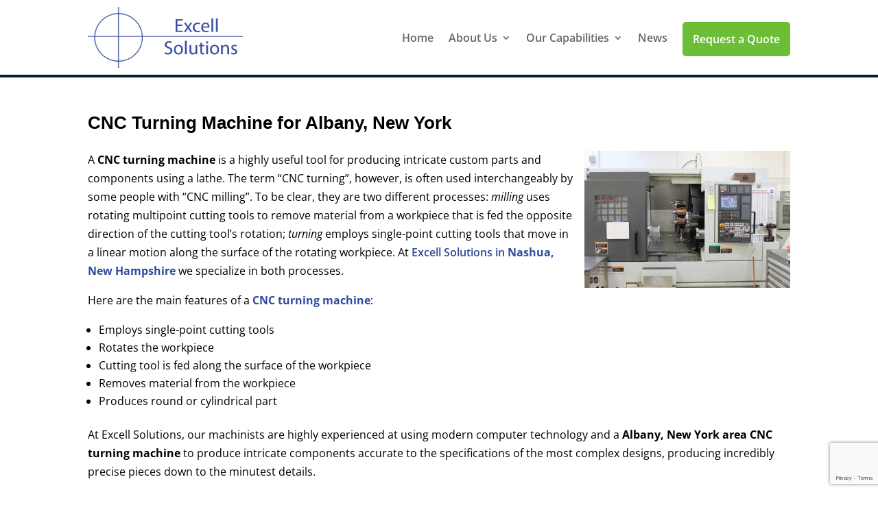

--- FILE ---
content_type: text/html; charset=utf-8
request_url: https://www.google.com/recaptcha/api2/anchor?ar=1&k=6LcoKSYqAAAAABsGbUyg7exOKX8DmzZQYEKyG6L6&co=aHR0cHM6Ly93d3cuZXhjZWxsc29sLmNvbTo0NDM.&hl=en&v=PoyoqOPhxBO7pBk68S4YbpHZ&size=invisible&anchor-ms=20000&execute-ms=30000&cb=t0bz0wggfny8
body_size: 48506
content:
<!DOCTYPE HTML><html dir="ltr" lang="en"><head><meta http-equiv="Content-Type" content="text/html; charset=UTF-8">
<meta http-equiv="X-UA-Compatible" content="IE=edge">
<title>reCAPTCHA</title>
<style type="text/css">
/* cyrillic-ext */
@font-face {
  font-family: 'Roboto';
  font-style: normal;
  font-weight: 400;
  font-stretch: 100%;
  src: url(//fonts.gstatic.com/s/roboto/v48/KFO7CnqEu92Fr1ME7kSn66aGLdTylUAMa3GUBHMdazTgWw.woff2) format('woff2');
  unicode-range: U+0460-052F, U+1C80-1C8A, U+20B4, U+2DE0-2DFF, U+A640-A69F, U+FE2E-FE2F;
}
/* cyrillic */
@font-face {
  font-family: 'Roboto';
  font-style: normal;
  font-weight: 400;
  font-stretch: 100%;
  src: url(//fonts.gstatic.com/s/roboto/v48/KFO7CnqEu92Fr1ME7kSn66aGLdTylUAMa3iUBHMdazTgWw.woff2) format('woff2');
  unicode-range: U+0301, U+0400-045F, U+0490-0491, U+04B0-04B1, U+2116;
}
/* greek-ext */
@font-face {
  font-family: 'Roboto';
  font-style: normal;
  font-weight: 400;
  font-stretch: 100%;
  src: url(//fonts.gstatic.com/s/roboto/v48/KFO7CnqEu92Fr1ME7kSn66aGLdTylUAMa3CUBHMdazTgWw.woff2) format('woff2');
  unicode-range: U+1F00-1FFF;
}
/* greek */
@font-face {
  font-family: 'Roboto';
  font-style: normal;
  font-weight: 400;
  font-stretch: 100%;
  src: url(//fonts.gstatic.com/s/roboto/v48/KFO7CnqEu92Fr1ME7kSn66aGLdTylUAMa3-UBHMdazTgWw.woff2) format('woff2');
  unicode-range: U+0370-0377, U+037A-037F, U+0384-038A, U+038C, U+038E-03A1, U+03A3-03FF;
}
/* math */
@font-face {
  font-family: 'Roboto';
  font-style: normal;
  font-weight: 400;
  font-stretch: 100%;
  src: url(//fonts.gstatic.com/s/roboto/v48/KFO7CnqEu92Fr1ME7kSn66aGLdTylUAMawCUBHMdazTgWw.woff2) format('woff2');
  unicode-range: U+0302-0303, U+0305, U+0307-0308, U+0310, U+0312, U+0315, U+031A, U+0326-0327, U+032C, U+032F-0330, U+0332-0333, U+0338, U+033A, U+0346, U+034D, U+0391-03A1, U+03A3-03A9, U+03B1-03C9, U+03D1, U+03D5-03D6, U+03F0-03F1, U+03F4-03F5, U+2016-2017, U+2034-2038, U+203C, U+2040, U+2043, U+2047, U+2050, U+2057, U+205F, U+2070-2071, U+2074-208E, U+2090-209C, U+20D0-20DC, U+20E1, U+20E5-20EF, U+2100-2112, U+2114-2115, U+2117-2121, U+2123-214F, U+2190, U+2192, U+2194-21AE, U+21B0-21E5, U+21F1-21F2, U+21F4-2211, U+2213-2214, U+2216-22FF, U+2308-230B, U+2310, U+2319, U+231C-2321, U+2336-237A, U+237C, U+2395, U+239B-23B7, U+23D0, U+23DC-23E1, U+2474-2475, U+25AF, U+25B3, U+25B7, U+25BD, U+25C1, U+25CA, U+25CC, U+25FB, U+266D-266F, U+27C0-27FF, U+2900-2AFF, U+2B0E-2B11, U+2B30-2B4C, U+2BFE, U+3030, U+FF5B, U+FF5D, U+1D400-1D7FF, U+1EE00-1EEFF;
}
/* symbols */
@font-face {
  font-family: 'Roboto';
  font-style: normal;
  font-weight: 400;
  font-stretch: 100%;
  src: url(//fonts.gstatic.com/s/roboto/v48/KFO7CnqEu92Fr1ME7kSn66aGLdTylUAMaxKUBHMdazTgWw.woff2) format('woff2');
  unicode-range: U+0001-000C, U+000E-001F, U+007F-009F, U+20DD-20E0, U+20E2-20E4, U+2150-218F, U+2190, U+2192, U+2194-2199, U+21AF, U+21E6-21F0, U+21F3, U+2218-2219, U+2299, U+22C4-22C6, U+2300-243F, U+2440-244A, U+2460-24FF, U+25A0-27BF, U+2800-28FF, U+2921-2922, U+2981, U+29BF, U+29EB, U+2B00-2BFF, U+4DC0-4DFF, U+FFF9-FFFB, U+10140-1018E, U+10190-1019C, U+101A0, U+101D0-101FD, U+102E0-102FB, U+10E60-10E7E, U+1D2C0-1D2D3, U+1D2E0-1D37F, U+1F000-1F0FF, U+1F100-1F1AD, U+1F1E6-1F1FF, U+1F30D-1F30F, U+1F315, U+1F31C, U+1F31E, U+1F320-1F32C, U+1F336, U+1F378, U+1F37D, U+1F382, U+1F393-1F39F, U+1F3A7-1F3A8, U+1F3AC-1F3AF, U+1F3C2, U+1F3C4-1F3C6, U+1F3CA-1F3CE, U+1F3D4-1F3E0, U+1F3ED, U+1F3F1-1F3F3, U+1F3F5-1F3F7, U+1F408, U+1F415, U+1F41F, U+1F426, U+1F43F, U+1F441-1F442, U+1F444, U+1F446-1F449, U+1F44C-1F44E, U+1F453, U+1F46A, U+1F47D, U+1F4A3, U+1F4B0, U+1F4B3, U+1F4B9, U+1F4BB, U+1F4BF, U+1F4C8-1F4CB, U+1F4D6, U+1F4DA, U+1F4DF, U+1F4E3-1F4E6, U+1F4EA-1F4ED, U+1F4F7, U+1F4F9-1F4FB, U+1F4FD-1F4FE, U+1F503, U+1F507-1F50B, U+1F50D, U+1F512-1F513, U+1F53E-1F54A, U+1F54F-1F5FA, U+1F610, U+1F650-1F67F, U+1F687, U+1F68D, U+1F691, U+1F694, U+1F698, U+1F6AD, U+1F6B2, U+1F6B9-1F6BA, U+1F6BC, U+1F6C6-1F6CF, U+1F6D3-1F6D7, U+1F6E0-1F6EA, U+1F6F0-1F6F3, U+1F6F7-1F6FC, U+1F700-1F7FF, U+1F800-1F80B, U+1F810-1F847, U+1F850-1F859, U+1F860-1F887, U+1F890-1F8AD, U+1F8B0-1F8BB, U+1F8C0-1F8C1, U+1F900-1F90B, U+1F93B, U+1F946, U+1F984, U+1F996, U+1F9E9, U+1FA00-1FA6F, U+1FA70-1FA7C, U+1FA80-1FA89, U+1FA8F-1FAC6, U+1FACE-1FADC, U+1FADF-1FAE9, U+1FAF0-1FAF8, U+1FB00-1FBFF;
}
/* vietnamese */
@font-face {
  font-family: 'Roboto';
  font-style: normal;
  font-weight: 400;
  font-stretch: 100%;
  src: url(//fonts.gstatic.com/s/roboto/v48/KFO7CnqEu92Fr1ME7kSn66aGLdTylUAMa3OUBHMdazTgWw.woff2) format('woff2');
  unicode-range: U+0102-0103, U+0110-0111, U+0128-0129, U+0168-0169, U+01A0-01A1, U+01AF-01B0, U+0300-0301, U+0303-0304, U+0308-0309, U+0323, U+0329, U+1EA0-1EF9, U+20AB;
}
/* latin-ext */
@font-face {
  font-family: 'Roboto';
  font-style: normal;
  font-weight: 400;
  font-stretch: 100%;
  src: url(//fonts.gstatic.com/s/roboto/v48/KFO7CnqEu92Fr1ME7kSn66aGLdTylUAMa3KUBHMdazTgWw.woff2) format('woff2');
  unicode-range: U+0100-02BA, U+02BD-02C5, U+02C7-02CC, U+02CE-02D7, U+02DD-02FF, U+0304, U+0308, U+0329, U+1D00-1DBF, U+1E00-1E9F, U+1EF2-1EFF, U+2020, U+20A0-20AB, U+20AD-20C0, U+2113, U+2C60-2C7F, U+A720-A7FF;
}
/* latin */
@font-face {
  font-family: 'Roboto';
  font-style: normal;
  font-weight: 400;
  font-stretch: 100%;
  src: url(//fonts.gstatic.com/s/roboto/v48/KFO7CnqEu92Fr1ME7kSn66aGLdTylUAMa3yUBHMdazQ.woff2) format('woff2');
  unicode-range: U+0000-00FF, U+0131, U+0152-0153, U+02BB-02BC, U+02C6, U+02DA, U+02DC, U+0304, U+0308, U+0329, U+2000-206F, U+20AC, U+2122, U+2191, U+2193, U+2212, U+2215, U+FEFF, U+FFFD;
}
/* cyrillic-ext */
@font-face {
  font-family: 'Roboto';
  font-style: normal;
  font-weight: 500;
  font-stretch: 100%;
  src: url(//fonts.gstatic.com/s/roboto/v48/KFO7CnqEu92Fr1ME7kSn66aGLdTylUAMa3GUBHMdazTgWw.woff2) format('woff2');
  unicode-range: U+0460-052F, U+1C80-1C8A, U+20B4, U+2DE0-2DFF, U+A640-A69F, U+FE2E-FE2F;
}
/* cyrillic */
@font-face {
  font-family: 'Roboto';
  font-style: normal;
  font-weight: 500;
  font-stretch: 100%;
  src: url(//fonts.gstatic.com/s/roboto/v48/KFO7CnqEu92Fr1ME7kSn66aGLdTylUAMa3iUBHMdazTgWw.woff2) format('woff2');
  unicode-range: U+0301, U+0400-045F, U+0490-0491, U+04B0-04B1, U+2116;
}
/* greek-ext */
@font-face {
  font-family: 'Roboto';
  font-style: normal;
  font-weight: 500;
  font-stretch: 100%;
  src: url(//fonts.gstatic.com/s/roboto/v48/KFO7CnqEu92Fr1ME7kSn66aGLdTylUAMa3CUBHMdazTgWw.woff2) format('woff2');
  unicode-range: U+1F00-1FFF;
}
/* greek */
@font-face {
  font-family: 'Roboto';
  font-style: normal;
  font-weight: 500;
  font-stretch: 100%;
  src: url(//fonts.gstatic.com/s/roboto/v48/KFO7CnqEu92Fr1ME7kSn66aGLdTylUAMa3-UBHMdazTgWw.woff2) format('woff2');
  unicode-range: U+0370-0377, U+037A-037F, U+0384-038A, U+038C, U+038E-03A1, U+03A3-03FF;
}
/* math */
@font-face {
  font-family: 'Roboto';
  font-style: normal;
  font-weight: 500;
  font-stretch: 100%;
  src: url(//fonts.gstatic.com/s/roboto/v48/KFO7CnqEu92Fr1ME7kSn66aGLdTylUAMawCUBHMdazTgWw.woff2) format('woff2');
  unicode-range: U+0302-0303, U+0305, U+0307-0308, U+0310, U+0312, U+0315, U+031A, U+0326-0327, U+032C, U+032F-0330, U+0332-0333, U+0338, U+033A, U+0346, U+034D, U+0391-03A1, U+03A3-03A9, U+03B1-03C9, U+03D1, U+03D5-03D6, U+03F0-03F1, U+03F4-03F5, U+2016-2017, U+2034-2038, U+203C, U+2040, U+2043, U+2047, U+2050, U+2057, U+205F, U+2070-2071, U+2074-208E, U+2090-209C, U+20D0-20DC, U+20E1, U+20E5-20EF, U+2100-2112, U+2114-2115, U+2117-2121, U+2123-214F, U+2190, U+2192, U+2194-21AE, U+21B0-21E5, U+21F1-21F2, U+21F4-2211, U+2213-2214, U+2216-22FF, U+2308-230B, U+2310, U+2319, U+231C-2321, U+2336-237A, U+237C, U+2395, U+239B-23B7, U+23D0, U+23DC-23E1, U+2474-2475, U+25AF, U+25B3, U+25B7, U+25BD, U+25C1, U+25CA, U+25CC, U+25FB, U+266D-266F, U+27C0-27FF, U+2900-2AFF, U+2B0E-2B11, U+2B30-2B4C, U+2BFE, U+3030, U+FF5B, U+FF5D, U+1D400-1D7FF, U+1EE00-1EEFF;
}
/* symbols */
@font-face {
  font-family: 'Roboto';
  font-style: normal;
  font-weight: 500;
  font-stretch: 100%;
  src: url(//fonts.gstatic.com/s/roboto/v48/KFO7CnqEu92Fr1ME7kSn66aGLdTylUAMaxKUBHMdazTgWw.woff2) format('woff2');
  unicode-range: U+0001-000C, U+000E-001F, U+007F-009F, U+20DD-20E0, U+20E2-20E4, U+2150-218F, U+2190, U+2192, U+2194-2199, U+21AF, U+21E6-21F0, U+21F3, U+2218-2219, U+2299, U+22C4-22C6, U+2300-243F, U+2440-244A, U+2460-24FF, U+25A0-27BF, U+2800-28FF, U+2921-2922, U+2981, U+29BF, U+29EB, U+2B00-2BFF, U+4DC0-4DFF, U+FFF9-FFFB, U+10140-1018E, U+10190-1019C, U+101A0, U+101D0-101FD, U+102E0-102FB, U+10E60-10E7E, U+1D2C0-1D2D3, U+1D2E0-1D37F, U+1F000-1F0FF, U+1F100-1F1AD, U+1F1E6-1F1FF, U+1F30D-1F30F, U+1F315, U+1F31C, U+1F31E, U+1F320-1F32C, U+1F336, U+1F378, U+1F37D, U+1F382, U+1F393-1F39F, U+1F3A7-1F3A8, U+1F3AC-1F3AF, U+1F3C2, U+1F3C4-1F3C6, U+1F3CA-1F3CE, U+1F3D4-1F3E0, U+1F3ED, U+1F3F1-1F3F3, U+1F3F5-1F3F7, U+1F408, U+1F415, U+1F41F, U+1F426, U+1F43F, U+1F441-1F442, U+1F444, U+1F446-1F449, U+1F44C-1F44E, U+1F453, U+1F46A, U+1F47D, U+1F4A3, U+1F4B0, U+1F4B3, U+1F4B9, U+1F4BB, U+1F4BF, U+1F4C8-1F4CB, U+1F4D6, U+1F4DA, U+1F4DF, U+1F4E3-1F4E6, U+1F4EA-1F4ED, U+1F4F7, U+1F4F9-1F4FB, U+1F4FD-1F4FE, U+1F503, U+1F507-1F50B, U+1F50D, U+1F512-1F513, U+1F53E-1F54A, U+1F54F-1F5FA, U+1F610, U+1F650-1F67F, U+1F687, U+1F68D, U+1F691, U+1F694, U+1F698, U+1F6AD, U+1F6B2, U+1F6B9-1F6BA, U+1F6BC, U+1F6C6-1F6CF, U+1F6D3-1F6D7, U+1F6E0-1F6EA, U+1F6F0-1F6F3, U+1F6F7-1F6FC, U+1F700-1F7FF, U+1F800-1F80B, U+1F810-1F847, U+1F850-1F859, U+1F860-1F887, U+1F890-1F8AD, U+1F8B0-1F8BB, U+1F8C0-1F8C1, U+1F900-1F90B, U+1F93B, U+1F946, U+1F984, U+1F996, U+1F9E9, U+1FA00-1FA6F, U+1FA70-1FA7C, U+1FA80-1FA89, U+1FA8F-1FAC6, U+1FACE-1FADC, U+1FADF-1FAE9, U+1FAF0-1FAF8, U+1FB00-1FBFF;
}
/* vietnamese */
@font-face {
  font-family: 'Roboto';
  font-style: normal;
  font-weight: 500;
  font-stretch: 100%;
  src: url(//fonts.gstatic.com/s/roboto/v48/KFO7CnqEu92Fr1ME7kSn66aGLdTylUAMa3OUBHMdazTgWw.woff2) format('woff2');
  unicode-range: U+0102-0103, U+0110-0111, U+0128-0129, U+0168-0169, U+01A0-01A1, U+01AF-01B0, U+0300-0301, U+0303-0304, U+0308-0309, U+0323, U+0329, U+1EA0-1EF9, U+20AB;
}
/* latin-ext */
@font-face {
  font-family: 'Roboto';
  font-style: normal;
  font-weight: 500;
  font-stretch: 100%;
  src: url(//fonts.gstatic.com/s/roboto/v48/KFO7CnqEu92Fr1ME7kSn66aGLdTylUAMa3KUBHMdazTgWw.woff2) format('woff2');
  unicode-range: U+0100-02BA, U+02BD-02C5, U+02C7-02CC, U+02CE-02D7, U+02DD-02FF, U+0304, U+0308, U+0329, U+1D00-1DBF, U+1E00-1E9F, U+1EF2-1EFF, U+2020, U+20A0-20AB, U+20AD-20C0, U+2113, U+2C60-2C7F, U+A720-A7FF;
}
/* latin */
@font-face {
  font-family: 'Roboto';
  font-style: normal;
  font-weight: 500;
  font-stretch: 100%;
  src: url(//fonts.gstatic.com/s/roboto/v48/KFO7CnqEu92Fr1ME7kSn66aGLdTylUAMa3yUBHMdazQ.woff2) format('woff2');
  unicode-range: U+0000-00FF, U+0131, U+0152-0153, U+02BB-02BC, U+02C6, U+02DA, U+02DC, U+0304, U+0308, U+0329, U+2000-206F, U+20AC, U+2122, U+2191, U+2193, U+2212, U+2215, U+FEFF, U+FFFD;
}
/* cyrillic-ext */
@font-face {
  font-family: 'Roboto';
  font-style: normal;
  font-weight: 900;
  font-stretch: 100%;
  src: url(//fonts.gstatic.com/s/roboto/v48/KFO7CnqEu92Fr1ME7kSn66aGLdTylUAMa3GUBHMdazTgWw.woff2) format('woff2');
  unicode-range: U+0460-052F, U+1C80-1C8A, U+20B4, U+2DE0-2DFF, U+A640-A69F, U+FE2E-FE2F;
}
/* cyrillic */
@font-face {
  font-family: 'Roboto';
  font-style: normal;
  font-weight: 900;
  font-stretch: 100%;
  src: url(//fonts.gstatic.com/s/roboto/v48/KFO7CnqEu92Fr1ME7kSn66aGLdTylUAMa3iUBHMdazTgWw.woff2) format('woff2');
  unicode-range: U+0301, U+0400-045F, U+0490-0491, U+04B0-04B1, U+2116;
}
/* greek-ext */
@font-face {
  font-family: 'Roboto';
  font-style: normal;
  font-weight: 900;
  font-stretch: 100%;
  src: url(//fonts.gstatic.com/s/roboto/v48/KFO7CnqEu92Fr1ME7kSn66aGLdTylUAMa3CUBHMdazTgWw.woff2) format('woff2');
  unicode-range: U+1F00-1FFF;
}
/* greek */
@font-face {
  font-family: 'Roboto';
  font-style: normal;
  font-weight: 900;
  font-stretch: 100%;
  src: url(//fonts.gstatic.com/s/roboto/v48/KFO7CnqEu92Fr1ME7kSn66aGLdTylUAMa3-UBHMdazTgWw.woff2) format('woff2');
  unicode-range: U+0370-0377, U+037A-037F, U+0384-038A, U+038C, U+038E-03A1, U+03A3-03FF;
}
/* math */
@font-face {
  font-family: 'Roboto';
  font-style: normal;
  font-weight: 900;
  font-stretch: 100%;
  src: url(//fonts.gstatic.com/s/roboto/v48/KFO7CnqEu92Fr1ME7kSn66aGLdTylUAMawCUBHMdazTgWw.woff2) format('woff2');
  unicode-range: U+0302-0303, U+0305, U+0307-0308, U+0310, U+0312, U+0315, U+031A, U+0326-0327, U+032C, U+032F-0330, U+0332-0333, U+0338, U+033A, U+0346, U+034D, U+0391-03A1, U+03A3-03A9, U+03B1-03C9, U+03D1, U+03D5-03D6, U+03F0-03F1, U+03F4-03F5, U+2016-2017, U+2034-2038, U+203C, U+2040, U+2043, U+2047, U+2050, U+2057, U+205F, U+2070-2071, U+2074-208E, U+2090-209C, U+20D0-20DC, U+20E1, U+20E5-20EF, U+2100-2112, U+2114-2115, U+2117-2121, U+2123-214F, U+2190, U+2192, U+2194-21AE, U+21B0-21E5, U+21F1-21F2, U+21F4-2211, U+2213-2214, U+2216-22FF, U+2308-230B, U+2310, U+2319, U+231C-2321, U+2336-237A, U+237C, U+2395, U+239B-23B7, U+23D0, U+23DC-23E1, U+2474-2475, U+25AF, U+25B3, U+25B7, U+25BD, U+25C1, U+25CA, U+25CC, U+25FB, U+266D-266F, U+27C0-27FF, U+2900-2AFF, U+2B0E-2B11, U+2B30-2B4C, U+2BFE, U+3030, U+FF5B, U+FF5D, U+1D400-1D7FF, U+1EE00-1EEFF;
}
/* symbols */
@font-face {
  font-family: 'Roboto';
  font-style: normal;
  font-weight: 900;
  font-stretch: 100%;
  src: url(//fonts.gstatic.com/s/roboto/v48/KFO7CnqEu92Fr1ME7kSn66aGLdTylUAMaxKUBHMdazTgWw.woff2) format('woff2');
  unicode-range: U+0001-000C, U+000E-001F, U+007F-009F, U+20DD-20E0, U+20E2-20E4, U+2150-218F, U+2190, U+2192, U+2194-2199, U+21AF, U+21E6-21F0, U+21F3, U+2218-2219, U+2299, U+22C4-22C6, U+2300-243F, U+2440-244A, U+2460-24FF, U+25A0-27BF, U+2800-28FF, U+2921-2922, U+2981, U+29BF, U+29EB, U+2B00-2BFF, U+4DC0-4DFF, U+FFF9-FFFB, U+10140-1018E, U+10190-1019C, U+101A0, U+101D0-101FD, U+102E0-102FB, U+10E60-10E7E, U+1D2C0-1D2D3, U+1D2E0-1D37F, U+1F000-1F0FF, U+1F100-1F1AD, U+1F1E6-1F1FF, U+1F30D-1F30F, U+1F315, U+1F31C, U+1F31E, U+1F320-1F32C, U+1F336, U+1F378, U+1F37D, U+1F382, U+1F393-1F39F, U+1F3A7-1F3A8, U+1F3AC-1F3AF, U+1F3C2, U+1F3C4-1F3C6, U+1F3CA-1F3CE, U+1F3D4-1F3E0, U+1F3ED, U+1F3F1-1F3F3, U+1F3F5-1F3F7, U+1F408, U+1F415, U+1F41F, U+1F426, U+1F43F, U+1F441-1F442, U+1F444, U+1F446-1F449, U+1F44C-1F44E, U+1F453, U+1F46A, U+1F47D, U+1F4A3, U+1F4B0, U+1F4B3, U+1F4B9, U+1F4BB, U+1F4BF, U+1F4C8-1F4CB, U+1F4D6, U+1F4DA, U+1F4DF, U+1F4E3-1F4E6, U+1F4EA-1F4ED, U+1F4F7, U+1F4F9-1F4FB, U+1F4FD-1F4FE, U+1F503, U+1F507-1F50B, U+1F50D, U+1F512-1F513, U+1F53E-1F54A, U+1F54F-1F5FA, U+1F610, U+1F650-1F67F, U+1F687, U+1F68D, U+1F691, U+1F694, U+1F698, U+1F6AD, U+1F6B2, U+1F6B9-1F6BA, U+1F6BC, U+1F6C6-1F6CF, U+1F6D3-1F6D7, U+1F6E0-1F6EA, U+1F6F0-1F6F3, U+1F6F7-1F6FC, U+1F700-1F7FF, U+1F800-1F80B, U+1F810-1F847, U+1F850-1F859, U+1F860-1F887, U+1F890-1F8AD, U+1F8B0-1F8BB, U+1F8C0-1F8C1, U+1F900-1F90B, U+1F93B, U+1F946, U+1F984, U+1F996, U+1F9E9, U+1FA00-1FA6F, U+1FA70-1FA7C, U+1FA80-1FA89, U+1FA8F-1FAC6, U+1FACE-1FADC, U+1FADF-1FAE9, U+1FAF0-1FAF8, U+1FB00-1FBFF;
}
/* vietnamese */
@font-face {
  font-family: 'Roboto';
  font-style: normal;
  font-weight: 900;
  font-stretch: 100%;
  src: url(//fonts.gstatic.com/s/roboto/v48/KFO7CnqEu92Fr1ME7kSn66aGLdTylUAMa3OUBHMdazTgWw.woff2) format('woff2');
  unicode-range: U+0102-0103, U+0110-0111, U+0128-0129, U+0168-0169, U+01A0-01A1, U+01AF-01B0, U+0300-0301, U+0303-0304, U+0308-0309, U+0323, U+0329, U+1EA0-1EF9, U+20AB;
}
/* latin-ext */
@font-face {
  font-family: 'Roboto';
  font-style: normal;
  font-weight: 900;
  font-stretch: 100%;
  src: url(//fonts.gstatic.com/s/roboto/v48/KFO7CnqEu92Fr1ME7kSn66aGLdTylUAMa3KUBHMdazTgWw.woff2) format('woff2');
  unicode-range: U+0100-02BA, U+02BD-02C5, U+02C7-02CC, U+02CE-02D7, U+02DD-02FF, U+0304, U+0308, U+0329, U+1D00-1DBF, U+1E00-1E9F, U+1EF2-1EFF, U+2020, U+20A0-20AB, U+20AD-20C0, U+2113, U+2C60-2C7F, U+A720-A7FF;
}
/* latin */
@font-face {
  font-family: 'Roboto';
  font-style: normal;
  font-weight: 900;
  font-stretch: 100%;
  src: url(//fonts.gstatic.com/s/roboto/v48/KFO7CnqEu92Fr1ME7kSn66aGLdTylUAMa3yUBHMdazQ.woff2) format('woff2');
  unicode-range: U+0000-00FF, U+0131, U+0152-0153, U+02BB-02BC, U+02C6, U+02DA, U+02DC, U+0304, U+0308, U+0329, U+2000-206F, U+20AC, U+2122, U+2191, U+2193, U+2212, U+2215, U+FEFF, U+FFFD;
}

</style>
<link rel="stylesheet" type="text/css" href="https://www.gstatic.com/recaptcha/releases/PoyoqOPhxBO7pBk68S4YbpHZ/styles__ltr.css">
<script nonce="UvLrX7vQlGYwpyuhWg7pRg" type="text/javascript">window['__recaptcha_api'] = 'https://www.google.com/recaptcha/api2/';</script>
<script type="text/javascript" src="https://www.gstatic.com/recaptcha/releases/PoyoqOPhxBO7pBk68S4YbpHZ/recaptcha__en.js" nonce="UvLrX7vQlGYwpyuhWg7pRg">
      
    </script></head>
<body><div id="rc-anchor-alert" class="rc-anchor-alert"></div>
<input type="hidden" id="recaptcha-token" value="[base64]">
<script type="text/javascript" nonce="UvLrX7vQlGYwpyuhWg7pRg">
      recaptcha.anchor.Main.init("[\x22ainput\x22,[\x22bgdata\x22,\x22\x22,\[base64]/[base64]/MjU1Ong/[base64]/[base64]/[base64]/[base64]/[base64]/[base64]/[base64]/[base64]/[base64]/[base64]/[base64]/[base64]/[base64]/[base64]/[base64]\\u003d\x22,\[base64]\\u003d\\u003d\x22,\x22woHChVjDt8Kqf0/CusO4RR/[base64]/DihrDhHfDlcODBMOQFzcdw67Djz7DoAXDuCxuw51TKMOWwrrDoA9OwptkwpInTcOPwoQhOzTDvjHDsMKowo5WF8Kpw5dNw5NMwrltw4l+wqE4w7vCg8KJBWrClWJ3w5EmwqHDr2/Dg0xyw4d+wr51w4oUwp7DrxQzdcK4YcOLw73CqcOWw7t9wqnDgcOrwpPDsEoDwqUiw63DrT7CtHvDnEbCpkPCp8Oyw7nDoMOpW3J4wos7wq/DpWbCksKowrTDuAVUHl/DvMOod0kdCsKxXxoewqXDpSHCn8KLBGvCr8OvO8OJw5zCpMObw5fDncKywrXClER5wo8/L8KZw5wFwrlfwrjCognDtsO0bi7CpMOla37DjMOKbXJEDsOIR8Kmwo/CvMOlw5PDm14cCWrDscKswrdOwovDlmTCk8Kuw6PDnsOzwrM4w57DsMKKSRLDlxhQMC/DuiJ+w4RBNnfDhyvCrcKTXyHDtMKKwrAHISxZG8OYGsK9w43DmcKcwq3CpkU8SFLCgMO2JcKfwoZRT2LCjcKhwqXDoxEMcAjDrMOhYsKdwp7CmxVewrt7woDCoMOheMOIw5/CiW/ClyEPw43DhgxDwrXDi8KvwrXChsKkWsOVwpPCrlTCo0XCgXF0w77DumrCvcKrJmYMSsOuw4DDlhpjJRHDk8OwDMKUwoHDiTTDsMOYD8OED2lbVcOXXMOUfCcOQMOMIsK1wqXCmMKMwrXDmRRIw5xJw7/DgsOvJsKPW8K7E8OeF8OfacKrw73DmHPCkmPDk1p+KcKww5LCg8O2wp3DtcKgcsOlwqfDp0MdOCrClgXDvwNHCcKMw4bDuSLDk2Y8McORwrtvwoJ4QinCk1UpQ8KRwrnCm8Ouw7l+a8KRC8K2w6x0wosbwrHDgsKKwqkdTHHChcK4wpspwrcCO8OResKhw5/DkzU7Y8OiF8Kyw7zDpcOPVC9jw43DnQzDmAHCjQNXClMsNTLDn8O6JyATwoXClWnCm2jCvsKSwprDmcKPcy/CnC/CoCNhQ3XCuVLCoRjCvMOmKzvDpcKkw6nDq2B7w4dlw7LCgivCi8KSEsOPw7zDosOqwq/[base64]/[base64]/J8O+w5XCjMOcwqZ5w6zClMKTDMOtF25NCsKQJStYQFvCjsKnw7oBwpLDjS/DmsKoQsKsw7oyZsK2w7DCncKUWXXDoHXCm8KKW8OQw6PChy/[base64]/cmPDpH4DwqYyBMKNQWbCmwZcwrkRwpTCsjfDscOBw51cw4wDw7UvWxjDk8Omwo1jW25gwrLChB7CnsOMAsOBVMO5wrHCrh5WCCVfWA/CkWDDpC7DgFnDnHkXWSAURsKhNRHCqm3CrW3DlsKow7XDgcOXEcKNwqc4MsOiNsOzwq7CqE3CoSlsHsKrwqocL1tBbnEkBsOpeGrDt8O/w5ERw4p3wpFlHgPDrgnCpcO9w5rCn0gww6TCsGRXw6jDvSPDpTcOPx3DkMKmw5HCn8KRwohFw5vDqjjCssOiw53Cl2/CrgrCgMOTfCs1BsOywpJ3wrXDpWhsw6t4wp5MCsOew4sdQQTChcK6wpBLwog4XsOrHcKHwohNwpQ8w4V0w73CuDDDn8O3UG7DtDF+w6rDvMOuw5ZOJBfDosK9wrRcwr59ZDnCsVFYw6vCv0kqwoYZw63CuBnDhMKrfB4/wqxgwogwAcOkw6tVw7DDisOwETceYUYleDZdPWnDnsKMPmRpw4jDu8OTw6PDpcOXw7xKw4nCqsOpw67DvsOzKWFuwqVqBsOMw6HDkQ/[base64]/[base64]/CuQAGagFZFk/DmFgIFTTDmEXDrzNfJ1HDqcOqwqPDt8OYwrTChXImw5PCpMKYwqo7E8Ope8K7w4scwpQmw6rCtcO7woRXXFVOVsOIX3suwr0qw4NpPSxaUU3Cr3bDtcOUw6F/YmwKw4TCmcKbw49zw5HDhMOJwok8bMOwa0LDqTEHU0zDhlHDvMOkwoY2wrlKeCpqwoPCsxlkRFEBY8OQw47DnBDDjcOWFcOCDEdWeH/CtUXCr8Opw53CgDLCj8K3G8Kuw7wbw6fDn8O+w4l0GcOTMMO7w4fCkilNAwTDoT/CoHXDvcKwQsOoMwcAw5tRAmDCqsOFE8KNw7Y3woUtw7dewpLDuMKHwrfDvklMPDXCnMKzw7fDh8OBw7jDsRAmw41Mw5PDriXChcOlZ8Onw4HDvsKBTsOdcnkzKsOWwpPDni/ClsOARcKuw6F6woclwoXDjMOvw7/[base64]/w693JysVw4nDjcOSCC5EwpxMTxwDPcKdZsKow7U0VjDDuMK5cSfCjEwkcMOOIjLDisO6AMKMCxx4HxHDqsKHWCccw5LCu1fCjMKjcl/Dg8KDJVhRw6Vbwr8Yw5wKw7AtYsK0KAXDscKlOMKGBW1EwrfDsyrCkcOFw7djw48tUMOaw4ZMw7h0worDusOEwq8ZVF9Iw7bCicKTcsKVOCLCvTdGwp7CusKrwqo/KQRfw7fDjcOcUQhwwoHDoMK9XcO+w6jDtnN8d2fCsMOJbcKQw73DoSrCpMKrwrLCscOoaUNzRsKjwpQkwqrCssKxwofChxnDlMK3wppra8O4wociGsK/wrlwMsKjJcKgw5w7GMOsIMOPwqjDr3gZw4NewoIzwoYkHMK4w7JGw6YGw4Edwr7Cv8OlwqhcM1PDgsKJwoAnRcKqw4o5w74hw6nCmGDCh0dTwqnDksONw4Rww7ABC8KjX8K0w4vCkhLCmwPDsyjDh8KMRsKpN8KyOsKtKMOZw5NMw7fCoMKkw7DCusOsw5/[base64]/Ch8O8w4smPXHCuBXCvRkQwosgw6o7wpXDo2xvw65dUcK8DsKCw73Dq1MPcsKPFsOQwrI6w69+w7wsw4bDpHg/wq4+LBlUdMOxasOAwqbDjH8QXsO5O2hNK2RWCBkQw4jCn8KZwqt+w6h7Shw3ZcKtw7ZNw58+woTCnylZw6vDuFkQw73CqjpqWBQ6KFkpOTxgw4cfb8KIUMKpCTDDonrCnsKMwqwVTSnDkWVkwqjDuMKOwr/DtMOIw7HDjMOMw5Muw4rCqWbCncKGF8O1wrspwot6wqEAXcO7Vx7CpjB0w6/DssOubVPCjSBuwoYRFsOBw6PDrXfCj8KnMxzDvMKVBFzDj8OuIxPCmD7DpGsGRsKkw5kNw47DpQXCq8KWwoLDtMKJUcOZwqlGw5/DqMKbwoh/w5DCkMKBUcO8w7MWW8OCfiV0w6DCu8KCwoA0NFnCtETDrQIXYS1owpXCn8OEwq/DqcK3c8Ktw6bDkR9jJsO/[base64]/CicKgLcKBwoPClkzDocObHS7CkwnDq8OhDcOuAMO4wrPDj8K5JMKuwofCi8Ktw5/CrjnDqMOnEXwMSkjCgxF/w75iwrc6wpfCvXh1ccKrZcOtV8OzwpEPH8OrwrrCoMKUIhrDpcKQw6QADsK3eVRIw5BcGcOQYggASHcGw7tlZyNcR8OvZMOqVcOdw5TDusOrw5piw5wRU8OQwq14bnQHwr/DuGQHF8OdY0AWwprCpMKZw7puw5fChsKqZ8O0w7PDvRnCicO6CcKTw7fDl2DCqg/CmMODwrAcwpLClnrCg8OSTMOMN3/DrMOzOMK+JcOCw5AAw7kzw65bRSDCsBHCjwLDi8KvLWthVXrCiEd3woQoYlnCp8OkUV9BbMKYwrNmwq7CjxzCqsK5wrMuw63DlcOywpJBMsO1wpd8w4zDnMO3VGrCqCjClMOAwpJhECfCp8O/JyzDpcODaMKpPD8MVMK5wovDlsKbOUzDisO2wrckW2fDrMOrIAnCjMKjWSzCosKewqlRwrXCl3/DvR8Cw5cAU8Kvw75vwqw5N8OBexUEM1tnWMOIV0gnWsOWw78mVCfDuEHCuiQATRhCw7fCuMKMUsKEw7NCQcKkwqQKVxDCmWbCjnUUwpRgw7nCuz3DncKow7/DviPCpUbCmwMYLsOHaMKhwpM4XyrDp8KAE8Ofwr/[base64]/wqvDuQZ2w44iL2TCiG7Dn8Kswr9BNwguOUDDjlHCn1jCpMKjUMOwwrXDkAJ/wrvDlsK1EsOPSsOtw5ccGsKxQnwZbsOPwr56KDl+CsO/w4QJFGRQw43Du0MBwpTDrMKqS8OOcSPCpk9meT3DqhF3IMONJ8KRccO7w7XCtsOBJT8aBcOyITLClcKswrJ/[base64]/w7vCnMOeO8K+IFYfw4zCgCfDghLCr8K5w6DCtxV3cMOuwpNUTsK5fx3Cjl/[base64]/CqgfClQgRw4gtwokIGcOjwoJjIcO9w5kcVcO+w4kQPXQYLlBFwo/Cniwad2zCk0gEHMKARS8oPmNQek19E8OBw6PCisKGw4ZZw7kPTcK5PMOVwqsAwo7DhcOjOycvFHnDosOjw4BYRcO6wq7ConJnwpnDihfCvsO0KsKPw4I5GUU0AB1vwq8eQjTDm8KgN8OIUcOfWMOuwprDlMOedVVSMQzCmcOVQ1/Cm3zDuSIzw5RrDMObwrBzw6TCnwxpw6XDjMKowpN3OMK5wqzCm2rDnMKtw45NAjEmwr7CjcOBwq7CtTx3bmcNFH7CqcKswrTClsOXwrVvw5cyw6rClMOBw7t8T2PCq2HDpXZhDEzDq8KoFMKkOXQow4fDuEAYbgrCp8Ojw4MiXMKqWCRhYGN0wrk/w5PCqcOswrTCtzgswpHCscOAwprCpREIRCxewpDDi257wpULC8OkQsOtWkp0w7jDhcOzVxluOz/CpsOcXA3CsMOeKTxpeAsIw7BxEXbDsMKBSsKKwodZwqjDjsKefX/CqWF6UndRJsKWw5/DkV/[base64]/dGDDpMO6A8Orwq58wqUUS0jCksKywp/CrsOuw4LDosO8w7XCrMOewoDDh8O5SMOSMTfDjW/DiMOrRsO9wqsQeTVDPSXDo14sbHLCrR4gw6UweFhINMKiwpHDuMOcwo3CpXTDi3fCvn9wbsOgVMKJwoV+EmLCglN5w6BWwqLCr31AwovCimrDs3YHYRDDtDrDnRZDw5trQcK+K8KqCUXDo8OVwrHChcKewoHDpcKOAcKpQsOSwpgkwr3DtcKfwoAzwqbDsMKxIj/[base64]/[base64]/CpMOawqZfKFBCTMOww7/Cj8KJOHgqwpfCk8K6w7/CkMKJwo43LsOZTcOcw70iw5nDiGMoSwo/[base64]/DgMKzw5wIGBXCl2cLwrxew7zDriEsfcKVdnNZwp97P8OXw6sRw6XConAJwonDv8OvEhnDrwXDsH5Gw4ozXsKUw6tEwobCt8KqwpPCliJqPMKWbcOQaC3ClA3CocKpw6Z4U8Odw4w/UMO9w7R+wrt/[base64]/DkEpGQFtwwrbDocK6w7Bsw50qXlQmw4zDqWnDqMOpJmLCr8Oxw7LCmA/CtTrDu8OpLcOkbMOKTMKhwp1bwpVIPhDClMOXZMORBCFsbsKqGcKBw6rCiMOWw5tnRGzCkcOHwrNfYMKVw7rDr3jDkU9ZwoYvw454wpTCoHh6w5DDuV7DpMOEdnMNPWoXw4PDlkosw598HSI5fAFUwqNJw5bCqwDDkwzCkHNXw7cywqgbw5VXX8KKBmvDqx/DvsKcwp5DFGJ8wofComsjAMOuWMKcCsONOHgAJsKcHRFkw6Eiw7ZACMKBwqHCg8OBG8OjwrHCp28rCQzClHbDu8O8TnHDucKHUwtUYsKywo8HEn3Dsl7ClAPDj8K7LHzChcOfwrl5KRsEFwbDsQLCi8OZKy4Yw4xpfS/Do8KSw6Blw7kCZ8KtwowOw4vCscOIw4QDC3t4WxLDn8KEEx/CpMKQw7HCqcK/w5dAfsOaey9sUjnClMO3w6tULGHCnMK0wox4SDJgwowgO1rDoQjCqlEEw6nDoXTCjcOMOsKfwpcRw6AJRBguRzdbw6vDrVdhw7zCox7Cvy9jWRPCvcOxSWLCrcOqWsOfw4YbwovCuVBlw5o2w6pcwrvCgsKBdUfCq8KLw6nDhh/Dn8OKw5nDoMKmWcKTw5fDpjpzGsKXw5RhOlsPw4DDqxrDpA8lKVvCrD3DplQHbsOEEBdiwpMKw5BuwovCnD/[base64]/Co8Kwwrh9wpvDnADDkMOJwoIGw6fDl8KWMcKZA8KkEQDCl3URw6XCssKgw5PDp8KqQcKrHBFAwrJ5SxnDq8Otwq0/w6fCgk3CoWLDi8KGJcK+w6FRwo9mHGbDsHHDvAdQQirCvGfDsMKXGDLDsWF9w4/[base64]/[base64]/L8OMCMKGD8KCVg47Ax1zdcOUAjYsZzjCoG1rw4d6RChdB8OdHmHCoXdVw7lpw5BEbWhLw5jCg8KiQnVtwol+w75Dw6nDpRbDjVTDksKCVAjCt0/CkMOaA8Ozw5USYsKIXgbDuMK7woLDhV3DuCbDsVo/wozCrWnDkMOWWcKMWhhxP3rDqcK9wqxcwql7w7dtwo/DocO2dcOxLcKMwqIhRRYGCMOjEClvwrQoH0oPwrEXwqI3dgcbEyh6wpPDgwzDt17DnsOFwpUew4nChi3DisO/aT/Dplx7w7jCrn9Lbj3DiyBiw4rDnHUfwqfCusOzw4vDkkXCizfCn2BlbUcvwozCqmUGwr7CgsK8wpzCqVt9wpItNlbClDVZw6TDvMOCdQfCqcOCWhPCnzTCusOZw5DCnsKUw7HDtMKdZTPCncKiGXYhIMKWw7fDnz5DHigFccOWXcKYKFfCsFbCgMOBRQ/CksKAM8OYX8OVwp5IAsKmfcObSWIpHcKPw7NvcknDl8OEeMO8BcOlf2HDosOsw7nCgsKDKmHDt3BWwpcTw73Dv8OYw6hUwr9Sw4jCi8OJwrglw7wDw40nw6zCo8KowrvDhSrCo8OoPjHDgjzCoRbDgirCl8OMNMK7AMOQw6TCscKZfT/DscOkw6IdSXnCrMKmdMKZdMOaa8OvdXPCjg/CqiLDsi4LGWkZTGMjw7Mfw4bChxLCn8Kbb28QFwrDtcKQwqMfw7dZcwTCisKjwp3DgsKFw4DCiRnCv8KOw4N7w6fDrcKkw6o1BA7CnMOXdcKQJsO7R8KDOMKcTsKuSy9kZR7CrkfCocOvVUfCisKnw7TCv8O0w7rCvATCqyUBw7/Ck3I1eA3DlGAcw4vCqHrDmTwlfkzDpip1LcKUw5khJnnCoMO9HMOBwpzClMK/wpnCm8OtwpsywrlzwqzCsR4IF3MiPcKNwrFtw5ZnwoN2wrPClsKHIsOeAMO/UFlnSlk2wo13GsKFN8OAU8O5w5odw5M3w7XCixxIDsOPw7rDh8K6wp8EwrvDpnnDicOFXcK2DEdpKH3CuMOqw6rDsMKDw5vClTPDnnIxwpYcU8Kiwq/DjAzChMKpM8KJdDTDoMOmXGAlwo7DkMKgUW3CvBAkwp3DjlcgCCxTMXtLwrdIRDZew5fCnglOd0bDilTCqcOnwr9iw7LDq8OUGMOBwqtIwq3CqTdlwo3DnF7DiQ96w55tw75VfcKISsOaH8K9woZlw7XCjFonwr/DuUYQw4N2woMePcOQw6QpBsKtF8K1wpFvIMK8C0rCt1nDkcKiw7dmG8OhwoTCmE7DksOALsKiBsKYw796FjNJw6RzwrDCt8K6wqJSw7ZtE2gaLUzCrcK2Z8Kcw4DCq8K5w50GwrgvJMKjBl/CksOqw5zCpcOuwpgEEsK+ZzPCnsKFwrLDi1EvFMKwLQbDrFXDv8OQI2Uiw7ZiEMKxwrXCnnMxLWpxw5fCtjHDjMKhw7nCkhXCucOnBRvDq0o2w5p8w5jClk/CrMO3wpzCh8KOTk09XcO2Vy4pw4TCrMK+OCshwr8Rwr7Cr8KpXXQNWcOgwpcJA8KBHn4/w6HDpsOGwp9rSMOifMOBwrE5w6owc8O8w5g6wpnCtMO4XmbCicK8woBGwpV6w6/CjsKQKE1vWcOSD8KPG3PDuSXDmsKgwrYuw4tnwpDCp2U7YlvCr8Kzw6DDlsKew6PCiQZqHWAmw68yw7LCkWhdKyzChFfDvMO0w4TDvSzCsMOxFkbCvMKBS1HDp8Ogw5IbXsOxw63CuEHDvcOXCsKiQsKGwrPDo0HCvcKMYMOjwq/DnQlrwpNTbsKLw4jDr1Qaw4ELwoTCpRnDnipUwp3CkS3DtF0EAMKfZxXDuG9RA8KrKSU2KsKINMKkaA7DkjXDr8OtGklmwqgHwrQ3KMOhw6/CrsOYFXfCoMKPwrcgwrU2w51wfRrDtsKkw7sJw6TDoQ/CgGDCucK1NcO7ahlpAjpDw5nCoDAfwpvDmsKywqjDkWpVBUHCksODJcK1w6FYUGQFaMOgNMORC31QUnrDn8OpaxpQwolEwq0GAcKOw7rDmMOKO8OPw54rZsOKw7/Co0nDmx9tOXR0N8O0w7k7wox5a31Mw6DDu2XCu8OUFcOffhPCnsOhw5Eqwo0/[base64]/[base64]/CtA3Cj8O+wo5kw5nCp0PCm8OjwoLCmSJZG8Kwwrd8wrYyw5BoJ3fDpnBpVQLCsMOVwovCuntawoRGw5Y2wonCucOhUsKxM2fCmMOWw5TDk8OtB8KjdB/DqQReesKHCHZaw63CilDCtcOdwp89LT42wpcSwrfCksKDwqfDkcO0wqsyGsOBwpJ0w43DtMKtC8O9wqlcUgvChTrCisOLwprDoAcLwrpEV8Oqwp/[base64]/Di8OFwrTCi8OmI8KaEMK0acKKwrfDl8OQP8KHwrPCq8KBwokoajTDrmTDkE1sw5JHE8OLw6RYOMOow6MpRMOEE8OMwp5bw4FiXSHCrMKYfDTDjiDCtzDCocKWEsKHwoMuw7HCmk9aGUgOw7lEwrB/R8KqZFLDphtkXmbDvMKtwp1/dMK4UMKVwrUtbsO4w51GFUQdwrzDi8KkFEXCiMO+wqjCncKFFQgIw65HG0AvC0PCoSd9awAHw6jCmhU2am4PUsODwp7DoMKfwqXDpWdfBSHCicK3ecKzM8O8w7/[base64]/[base64]/DhMOJFRM5Yyw0IcKzw7pOwrZBBQrCn0oIw4XDsCokw58Zw7LCvm4FX1nCjMOYw6RqK8Ozwr7DvVnDicOfwpPDjsO7WsOawrDCqwYUwoZZesKdw5jDgcOAQztfwpXDpCjDgMODOhDDl8K5wrLDisObwonDrhvDhsOGw4PCj3UIBkQKUyVuC8K0DUgHcyF/KhbCnzPDmGRrw4fDhyo9HMO5wpoxwrXCrT3DpT7DosKEwrs/cxApS8OOQkbCgMOOXTXDnsOZw4prwrEsOsO9w5p/[base64]/wqsNC8Kjwroyb8K7wpkpw5rDiB/Dv295dDvCvgE7CsKjwp/Di8Ovc1TCs35CwpY8wpQVwpbCkVEmYmzCucOjwpQYw7rDncKkw4JtYwl6woPDk8OAw4jDgcK4wrtJZsOXw5TDs8KOUsO6MMKdMhtQAcOfw7HCgEMmwpHDuUQVw7VAwojDiwpMS8KhIMKLTcOrfcOKw4YdDsKBNDPDn8KzL8KDw50vSG/DrsK6w53Cvy/DhXYqVC56Q3EowqLDpkDDrEjDqsOWB1HDhATDnmbCgDbCrcKEwrgNw4EdV0YbwqHCuVAvwprDtcOywqrDoHYow6rDtnQvfFlnw4xuA8KKwpvCr03DtAfDnsO/w4swwoZiecK3w7jCqgwKw71/An4ewp4fJlMZWXsrwoBWDMODGMKtKV0zcsKVcQjCknHCrC3DtMK3w7bCnMKhw7w9wqoac8KoYcK2DnJ7wqtSwrxuAjXDrMOpAlRgwo7DvX3CrzTCqWfCq0bDm8KbwpxLwqNNw5orQjfCqHrDqQHDoMOtVgYEe8OYdEseQmvDkWVhEw/ChFB4DcOWwqU0BhwxcCnDoMK1JVI4worDrg/CnsKQw4odTEfDscOJH13DuTtcdsKYTGEkw6nDvlHDiMKKw5Raw4AbD8O3U0XDqsKpwoFKAm3Dg8KyNRHDisK3AcOhwr3Cjgt4w5XCo0FZw4AHP8OWGVTCsU/DvRDCj8KMDcOSwrU/bMOLKMOPD8OYLMKxR1vCuwtyV8KgUsK9VRUNwr3DqcOrwqMeAsO9aX3DusONw5fCvlwwL8O5wplDw4oMw4HCo00yO8KbwohGPMOKwqopVWwIw5XDs8KBM8K7w5DDlMKGDcKfAxzDscO+wpVAwrjDjMKnwq7Dm8KQacOoLC8Rw5JKZ8KjRsO5bRsawrs2LA/Dl3EUOXcpw5nCs8KXwpFTwpHDscOXdBvCliLCjsOMOcOzw5nCiEbCjMOiVsOrKcOSW1xHw6YrfsK/U8OzLcKKw6fDoAfDicK3w7MeesOEOkTComJWwpw0RsO5ESVGLsO3wqJEXnDCpnPDmV/ClgvCh0Abwq8sw6zDpB/[base64]/Cm8OTUcOAHMK4wq7CmsOFHMOgwppYw6TDpcKjajgEwpbCpn5gw6BFKi5hwofDtCXCkG/[base64]/Dl8O9DMKXcsOpMxgbwpfCmB/CoDvDo1Jkw4Nzw6rCs8Ocw7MYN8K5R8KRw43Cv8KmQMKDwpHCrn/Cj3HCjz/Cj05Qw5N/fMKXw5VDbFQMwpXDikBtcxvDhSLCgsOUb1lTw5bDsQfDmW5qw4Rxw5HDicOFwpdnfcKyD8KeXsOdw58twq/[base64]/Cp8OtS8K7w5XDncOdwo3DpsOGw5/[base64]/Dk8KDE8KSSDDDnMKWw7TCo2DDqibDhMOow6HDlBYOwoMyw6YawrjDrcOLIAxiaynDkcKODT7CtMKSw5DDq1gSw57CiHbDtcK4w6vCkHLCv29oDV0pwqnDp2rCjV5vdcO4woY+ER7DsBUKSsKdw7rDkUpnw5vCs8OJYzrCk3bDisKbTcO2ajnDo8OHARgdXyshLHVDwq/CkBTDkiFywqnCtCzCpBtkD8K6w7vDkmHDoCc+w7nDo8KDOh/CpMKlZcOYewoJWzTDuhVJwp4EwqTDvT/Ds2wLwoXDqcKxb8KdbsKww4nDg8Ogw5d4IcKQCcOtBS/[base64]/[base64]/w4TDrcKMwr/CmmNoUWHCrlNhf8Kvw7jCicKPwqDCpAvDszsAEmwHL29HYlHDjGzDi8KYwpDCosK8EsOIwpDDmcObdmvDlTHDq17DjcKLecOZw5rCucK0wqrDh8OiMx1lw7llwoPDogpgwr3CgsKIw5Uow6EXw4HCgsOcJDzDm2/Dl8Ohwq0QwrYYR8KJw7bCq2/DlsKDw6fDssO7dkfDnsOVw77DlCbCq8KdDGzCpVg6w6DCmcOnwpo/E8Obw6/[base64]/w4fDrBPDtcO1D8KIEcOdXE8dQyZTwqPCqMK1wqRSVcOUwqwfw6lKw6TCvsOpSyI0BUDCiMO2w57DkknDiMOxE8KAU8O/AgTDqsKFPMOpAsK8Gh3DoTQNT3LClsKfDcKDw6XDvsKCDsOPwpcGw6hNw6DDlC9+fTLDnmzCsB5yNcOnM8KjdsORLcKaKMKlwqkIw7fDlTTCvsO8RcOHwprClmnClcOCw6lTIUwFwpoTwqrCnV7CnT/DhBAPZ8O1RMOYw6xWKMKhw55DWGrDim11w6jDmCrDkEdKYT7DvcO0G8OXPMOkw7o8w50yZcOeP0NjwofDvsO0wrfCsMOfOmg7XsOobsKLw5XDksOAOMKmIsKOwoxOHcOgdcKOBMOZOMOsS8OiwoDCkANowqAiVsKzdFINPcKLwonDvgTCsjZow7jClmHCl8K9w5/DlDDCtcOKw5/Di8KKecOBMwHCvMKZLcOvECxIW2lTKgbClzxIw7rCvirDuELCtsOUJMOjW0sEDUDDn8KXw60hGQzDmsOgwqDDoMK1wpl9dsKYwrVwYcKYbsOSeMO8w4/DpcKQEinClTlSTmU3wpR8ScKJR3t6csO4w4/CqMOyw6QgPsOCwoXClzMjwrfDkMODw4jDn8OzwqlEw7TCuW7DjSLDpsKnwrTCosO2wrfCiMOWworCtcKmS3kvF8KPw41fwrYkVUvCt2HDosKCwovDmcKROcKawrbCq8OiKEMDTAkrcsK/bMOOw4XDmGnCixgVwqXCh8Kbw7jDp3PDvHDDkxvCq0rCj2YOw7gBwqsWwo5Uwp3DhRANw4lLw7XDucOPLsKKw6oNd8KnwrfDsk/[base64]/ChClRIMO6wqvDkAwPLmnCmm05AcKuM8KkAcK5NlXDvQhbwq/CvsKiC0nCuDZuVcOHH8K0wrg2TmTCoy1NwqTCjTJ5woTDjwkCasK+TMO6EX3CscOuwqXDqiXCh14nHcOSw7DDn8OqUQ/CicKUEsOyw6A7ck/Drm4gw6DDn3QGw6ZzwqtUwo/CvMK9woHClSk/[base64]/CoVABbMOWSWrDlVPDn8O8cQbDlTRAVlBPGcOVDxsDwq8hwr/DsX9sw6vDp8K8w6PChS8mOcKpwojChMOLwocEwqArUUgIQRjDtC/DmSfDiHzCksK+QsKRwr/Dr3HCnXo8wo4+B8KWalTDq8K4w5TCq8KjFsODcy54wpduwqIlwr5MwrlcEsKlBRBkPTxlO8OjP1LDkcKYw4R+w6TDhBJYwpsjwpk0wo4Pb21YGHw2LMKzSjDCoSbDvcOYc0xdwpXChsO1wpITwpLDkm8bElRzw6TDjMK/PsKhbcKRw4pUEEnCvAjDhVp7wogpK8OXwovCrcKZO8K9GVjDlcOrGsKWCsKbRn/CrcOLwrvDuyTCrlY6wpRsOcOpwowYwrLCmMOXSEPCscK7wqxSBwxhw4cCSisew6tFY8OSwqnDuMOpOBMlGlrDpMKxw4fDkl7CjsOATsK0I2/Dq8KTP03CtlcWOzB1YMKMwq3DssKgwrPDuDcxLMKreEvCmXRRw5FtwrjCmsK1BBMvKcKWYcOsaBnDv2/DgsO2PCdtW0Y/w5HCjhrCkSLCrRDDosOyPsKhLsKnwpTCosOWLyFxw47Dj8OSEgZpw4TCncOMwpfDjsO/OcOlQ0Zdw7YLwqgZwqbDmsOfwrIyB2nCosK6w6J9fjY0wp4GOMKjYA7Ci1xADE1Jw6swUMONWMKZw4UIw5p8AsKhdBVEw6tXwo/DlMKDeGpww43CncKbwr/DucOLImjDv3ARw4nDkxxcfMO+HUoSZljDjCLCqQJ7w7ILOGBBwp9fc8O/dBVkw7jDvQrDnsKbw41pwqzDhMOawrrCrRlKLcOuwoTChsO5esKabVvDkSzCszHDosKRTcOxw64awrXDqiwTwpRyw7XCk0RGw4XCtm/DmMOqwovDlsO1BsKnUkNww5nDo2c7AMK6w4o6wrh7wp93LSoJFcKXw7JRGgtew5MMw6TCnXR3WsOYfVcoPHTCo3/DgTNVwp9Pw4/Dq8O0EcObQXMOXMOeEMOaw7w7woNpPTfDqi8iN8KTXXPCnhHDpMOqwq4QQsK1R8KZwoRMw45vw6nDvhIDw5Ykw7NkTsOhMXYsw43CiMK7Bz7DsMOQwopdwrdWwr4/cHjDl3fCvmjDhx4FCAtgRcKuKcKXwrdSLBrDicKuw67CssKRSX/[base64]/Dg8OSK3LDkGg9DcKfFFzDkDRTWcOdwpvCgMK6wpjCtMOVUHPDhcK7wpINw5LDnwPDmhc3wpXDrl0CwqrCjMODUsK/wq7DscKlUhY+wrzDm0YBEcKDw45IccKZwo5FXSx5GsOxe8KKZlLDuRtTwo91w7vDmcKIw7EyW8OwwprClsOWwrrChCzDs1MxwozDj8KBw4DDpMOEbsOkwqElLyhJf8OQwrrCj3wJIUnDvcO7XEViwq/[base64]/bUUMeTVewpJAIcKDw6dmw5/[base64]/b3YdYcK9w7hqacOcwp7Dh8KjG8K9w7vCvCNEHsKxZsKFdiPDkgIkwqJ7w5jCh31faBdTw7TClX4+wr5UHcOCPMOFJyITFwB4wpzCiSN/w7fCnWzCtnfDmcKNVWvConBAAcOtw4l+w5wgG8O8HFsNFcOzT8Kjwr9Jw7kAYRF2dcO7w77CisOuJ8KfAQzCocKhA8KKwpDCrMOXwoANw5DDqMOHwrlAKg0+wq/DssOVX37Dl8OyWcOLwpkMRMKvfWBRfRDDo8KvEcKswqPCmMOOJH7Dlj7DtHfCqSVfQMOKV8OwwpPDmsKowrBAwr4dR2hmBsO1wpIGNcOmVQjCoMKYcErDnSgZXGBZKFbCncKrwrA8LQTCtcKQcWrDiQHCgsKsw5BiMMO/wrzCm8OJTMKMHH3Dp8K2wpMswqHDi8KVwpDDvlnCmhQDwp8Xw4QXw5XCncKDwovDsMOGRMKDO8Oyw5NkwrTDvsK0wqtxw73CvgcbJcK/N8O0aXHCkcKTDDjCtsOEw5Nuw7h7w4gQCcO9dcOUw4Efw4nCg1vDlMKrwo/CiMO4SD0Cw64df8KGd8KRA8KOQcOMSg3CrzAKwrXDlMOnwrLCr0lkecKiU0BrdcOFw71mwqF4MhzDsAdCw6hXw57CicOUw5kyA8OCwo/CrcOrbkfCg8KmwoQ8w6ZJwoY8PMKyw5VDw5t0BiHDvgvCq8K5w5APw6I2w67Cr8KhHcKFcRnDmsOwRcKpO0vDicK/MD3DplJFYBPDoR7DpFNcQsOVD8Kaw73DrcK8VcOqwqQuw7MLTW5MwrY/w4PCs8K1fcKZw6IAwoMbB8K3wqLCqcO/wrEKM8KMw694wpTCjUXCqMOyw5vChMKhw4JVasKCX8Kgwq/[base64]/CkwlkBXfCscK6PcOQMEbDlEPDhRMmw6vCmWBkA8KYwpx+cB/[base64]/wpDCrhfDqgzDrMK0V8OcY2lJwqg5FQFCAMKLw5gyHMO/w5/DrcOiKFEAV8KXwpHCk39twqPCvAzCpGgKw4xqGgM7w4PDk01xZUTClRJ0w7HCiQTCj3cnw7FtGMOxw6zDvhPDr8K4w5cuwpzDslNVwqhnX8O1UMOXQMKjfkzDkBl2FV41H8KDXxsowq3DhB/Do8K6w5jCrcKaVgYew4ZGw6VSSXwTw6XDnzjCscKZLX/CrBXCpwHCmsKRO1s4CVQRwpfDm8OXKMKhwoPCssKaLMOvU8OCRDrCk8KcI33Cm8O3PwtJw5EeUgA2wqhXwqAZI8OXwrUxw4jDkMO2wpcnHG/CoU1hNSzDvX3DhsKow4rDu8OiCMOnwpLDgUZJwoxrRcOfw7peZyLCiMKVfcK3wocuwoJYe304JcO+wpbDq8OxU8KTN8O8w5PCsBQIw63DosK0J8OMcxXDm14hwrbDpcKZwrnDlMKgw6dbD8O5w6IAP8K/H2MSwrrDjSAtR1B+Oz/[base64]/CqlI1wp1ZwqTCsUo9D8OZdsKJeS/CpXEAHsK9wpzDiMKxPnQBZ23Ck1jCrFLCmn1rbsK4WMOiUmjCqyTDihjDllnDuMO5e8KMwrTCsMKgwolmEmHDmsOiNcKowpTCg8K7ZcKSVxgKfnTDl8OjTMOuBVA0w71zw6vDiBE1w4XClcKGwrI6w6d0VGIVDwxQwqZewq/[base64]/[base64]/wokte0FHw5/[base64]/Cr8KFwpxLw7tkwqbCsGNiF8KKHW96w65uw4QCwonCrhV7U8OAw4p1wp/DocKhw7PDhiUKNVXDusOJwolmw7fDkxxkY8O4JMKhw5ZYw7woPxHDgcOJw7fDuiJrw4fCgUwbw4DDoWoWwp/DqUZRwp9LEhTCnlnDmcKxwrTCmcKWwpZMw4LDg8Khb1/Dp8KnK8Kjw5BVwpI3w6XCsxoMwrIqwo/DswZgw4XDksOQwqpoajnDnlUvw47DlWzCjmHCosKIDsODRsKmwpTDosKHwonCjcKnG8KxwpDDkcKfw4Jww7AGU1gvU2kpBsOVVDrDvMKYfcKiwpYkDxQrw5NeE8OgAsKdesOmw7k7woltNsOBwr9DFsObw59gw7dkQcK1esOBG8KqPVBtwp/CjV3DpMK8w6zDpMOfXcKraTU3RkxrZnxrw7BCFkPCksOTw4oPeT5aw7YtAl3Cq8Ovwp7CgmrDjsK+b8O3IMK7wqwfYsOMUyYKc1ApTGzDgArDisOwXcKnw6XCusKXUgrCuMK7TxDDg8KkDiEsJMKXZMK7wonCpyrDnMKawr/Dv8Kkwr/DtmFMcUd9w5InIG/[base64]/wp3CtlHCu8ODAMKTFsOFXxpNAsKdw7TDucOJw6xQNsO/QMKaZ8ONc8KUwpRuwqITwrfCokISwp7DpCJqw6LCoG02w4zDhDcibFVBOcKvw4EgQcKSBcKzNcOoR8OgFzNtwpM5LxfDp8K/w7LDvlHCrF4+wqxfFcObeMKLwrbDkE5BGcO8w6jCriNOwoDClsOmwpRFw6fCrMOCJRnClcOrR1EEw5bCssKFw4gZwqkrwpfDrg91w5rDkV5/w7rCnMOFJ8KXwooAcMKFwppSw5Qgw5/DtsOcw4d/LMO8wrjDhMKow5JCwqPCpcO+w4rDrnnCimEhPjLDvmtHdiFaEsOgfsONw7cFwoZ/w5bDjUklw6cSwpvCngvCp8KUwpXDlsOzEMOLw6tMwrZECE4jNcO6w5IAw6bDiMO7wpbCoFvDnsO5PDonCMK5LQVjfC07cT3DoCQPw5XCu2gCJMKrDsKRw6XCs1HDrGg3w5QQX8OXVA58wpdtPQLDlcKww700wr9xQHfDtF8Zd8Kxw61sXMOYNVTCg8KmwoDDmT/[base64]/CvEA3w5bCm8Klw7w1BFnDnCRABz/DmjoBwpbCr0bCmDnCtC1Mw5szwr7CpDwMBENXbMKkETMmZcOww4Mow6YPwpQPwpAdM0nDrBwrecOGTcOSwr7CnsOJwp/[base64]/Wy/[base64]/wpDDlWzCmkTDmMOmdQPClsOLSy7DkcOXwrnCoU7DicKJQwbCl8KTfcK8wqLCiE/DpgZYw7ktFWLCusOrAMK8acOTBMO8FMKPw5o2HX7CkRvDpMKbHsOJw67Ds13CulMMw5nDjcO6wpLCocKEFgrCncK3w5AWW0bCm8KeFQg2a3LDmMOPSxYVWMKmG8KaccKpwr7Cr8OXS8OwZMKUwrgiVxTCmcONwpbCr8Omw7VXw4PCiTwXPMO/B2nCjsO/bXNlwp0RwpNuL8KDwqEow6dawqPCkGLDpcOnR8Kdwo1QwrVGw6XCoi8Pw6jDsVvCocOBw50sbihqw7/CjWJEwrpPY8O7w57CuWJmw6HDq8KpMsKOWh3ClSrCgXlUwpspwpBmKcOLTjlvwqXClsOLwrrDm8O/wpjCh8KbKsK2OcK9wrnCscOAw5/DscKZG8OcwpMMw4VKXsOWw5LCg8Oxw4HDmcKtw7PCnzBFwr/CmXhTCAbCtgXDsgFPwobChsO5XcO/wpnDhsOVw7YnXW7CrybCv8K+wo/CgTYbwpBMQ8Oiw73CocO3w4fCpsKlC8OlKsKCwo/[base64]/wo/DpMOBHsOIPMKXOWDClMO1bg1Ew5c7ccKIIcKuwrLDmzo3EHzDk1UPwp9vwp8tdxI/GcKaJMKhw5tXwr8lw49JbcKRwrFjw50yU8KWBcKuwo8qw5PCvMOpOglRFDDCg8Oawq/DiMO1w5DChsKRwqJBLnXDvcOHJMODw6nCvCBKfsK4w4pOP27DrMO/[base64]/[base64]/VcKAwo44w5odIGg7VMKODy4WBTnDnyQtCMKxdxgeKMO1c3nDhi3CnX4Xw5tCw5vCjsOnw7F2wrzDrWJOJgE4wrDCuMOpwrPCl0PDi3zDjcOuwqsbw4XCmQduwqHCoQHDgMO+w5zDi2ARwroyw6d5w6LCgW/CsHHCjFDDhMK4dgzDj8KQw5vDqlAnwo4mLsKowo4Nf8KuR8OPw4HCnsO0JwXDtcKbw71uw7B9wp7CpjJZOVfDlcOfwrHCugR0VcOqwr7Cj8KXRAvDpcO1w5txU8OUw7cYNMOzw7UYOMKVcRbCo8K+BsOecxLDg2NgwoIvXiTCucKiwrfCk8OTwrbDlcK2aBcbw5/CjcOzwqZoUXrDmsK1RVHDmsKDQxTDmMOBw5ERT8ODK8KkwrUvA1/Dl8Kww6HDlnbCksK6w7bChnbDuMK6woY0X3tCBkwGwpzDr8OPQxTDphMzb8Osw61Cw7Uewr19CmvCv8O5M1zCrsKtDsOtwqzDnS59w4fCgHRjwrRNwq7DnC/DrsO3wpBGNcKCwofDlMOtw7rDq8Kkw4B1YBPDsiALV8OawrLDpMKDw4/DrMOZwqvCt8OLcMOPHUjDr8OYw7k5Vn1cPcKSOFPCh8ODwrzChcOfLMKfwqnDgzLCk8KQwqzCg0JGw5jDm8KuZ8OTa8ORfGstDcKTd2QtCRfCpGdZwrJAZS0kEsOyw4nDmi7DgErDrMK+I8OUXsKxwrLChMOsw6rDkxcgwq9nw403aj08wprDv8K/[base64]/CnMOQwp/[base64]/wo7DmsKqw6UlwrBYw7XDs8KmAMOZbMKOXyvDqsKTw7EuF0LCkcOOA3XDsjbDtk/ChkgTfRPCiQTCh0dUIG5ResOATMOnw6d4H0nCjhhOK8OhaR50w7UCwqzDmsKZKMKiwpjDtMKBwrlewrlGa8KEGUnDi8Oud8OPw4TDix/CocOrwp0fWcOpKi3DkcOfOEsjCMOCw4Y\\u003d\x22],null,[\x22conf\x22,null,\x226LcoKSYqAAAAABsGbUyg7exOKX8DmzZQYEKyG6L6\x22,0,null,null,null,1,[21,125,63,73,95,87,41,43,42,83,102,105,109,121],[1017145,333],0,null,null,null,null,0,null,0,null,700,1,null,0,\[base64]/76lBhnEnQkZnOKMAhmv8xEZ\x22,0,0,null,null,1,null,0,0,null,null,null,0],\x22https://www.excellsol.com:443\x22,null,[3,1,1],null,null,null,1,3600,[\x22https://www.google.com/intl/en/policies/privacy/\x22,\x22https://www.google.com/intl/en/policies/terms/\x22],\x22Ct6n4EL95M8UW+viF7Yua0bKzDnFseXyiiVhkY8dQTU\\u003d\x22,1,0,null,1,1769051171705,0,0,[82,124,21,111,247],null,[172,186],\x22RC-qHnMURLaxDhVyA\x22,null,null,null,null,null,\x220dAFcWeA5VOfyJMO65eYwL-zTB91iCGyoDFFX4Xg9eqOIlaTlkgzaEeJijf9JR2CpLqUgPN-OcgrxW6Gd1WTf3d-79H1Y5oVkV-w\x22,1769133971638]");
    </script></body></html>

--- FILE ---
content_type: text/css; charset=UTF-8
request_url: https://www.excellsol.com/wp-content/et-cache/5905/et-core-unified-cpt-tb-5753-tb-3478-tb-5561-deferred-5905.min.css?ver=1765173000
body_size: 817
content:
.et_pb_section_0_tb_header{border-bottom-width:4px;border-bottom-color:#061f33}.et_pb_section_0_tb_header.et_pb_section{padding-top:0px;padding-bottom:0px}.et_pb_row_0_tb_header.et_pb_row{padding-top:10px!important;padding-bottom:10px!important;padding-top:10px;padding-bottom:10px}.et_pb_menu_0_tb_header.et_pb_menu ul li a{font-weight:600;font-size:16px}.et_pb_menu_0_tb_header.et_pb_menu{background-color:#ffffff}.et_pb_menu_0_tb_header.et_pb_menu .et-menu-nav li ul.sub-menu{min-width:300px!important}.et_pb_menu_0_tb_header.et_pb_menu .et-menu-nav li ul.sub-menu a{width:280px!important}.et_pb_menu_0_tb_header.et_pb_menu ul li.current-menu-item a,.et_pb_menu_0_tb_header.et_pb_menu .nav li ul.sub-menu li.current-menu-item a{color:#4456a2!important}.et_pb_menu_0_tb_header.et_pb_menu .nav li ul{background-color:#ffffff!important;border-color:#061f33}.et_pb_menu_0_tb_header.et_pb_menu .et_mobile_menu{border-color:#061f33}.et_pb_menu_0_tb_header.et_pb_menu .et_mobile_menu,.et_pb_menu_0_tb_header.et_pb_menu .et_mobile_menu ul{background-color:#ffffff!important}.et_pb_menu_0_tb_header .et_pb_menu_inner_container>.et_pb_menu__logo-wrap,.et_pb_menu_0_tb_header .et_pb_menu__logo-slot{width:25%;max-width:100%}.et_pb_menu_0_tb_header .et_pb_menu_inner_container>.et_pb_menu__logo-wrap .et_pb_menu__logo img,.et_pb_menu_0_tb_header .et_pb_menu__logo-slot .et_pb_menu__logo-wrap img{height:auto;max-height:none}.et_pb_menu_0_tb_header .mobile_nav .mobile_menu_bar:before,.et_pb_menu_0_tb_header .et_pb_menu__icon.et_pb_menu__search-button,.et_pb_menu_0_tb_header .et_pb_menu__icon.et_pb_menu__close-search-button,.et_pb_menu_0_tb_header .et_pb_menu__icon.et_pb_menu__cart-button{color:#061f33}@media only screen and (max-width:980px){.et_pb_section_0_tb_header{border-bottom-width:4px;border-bottom-color:#061f33}.et_pb_menu_0_tb_header .et_pb_menu_inner_container>.et_pb_menu__logo-wrap,.et_pb_menu_0_tb_header .et_pb_menu__logo-slot{width:40%}}@media only screen and (max-width:767px){.et_pb_section_0_tb_header{border-bottom-width:4px;border-bottom-color:#061f33}.et_pb_menu_0_tb_header .et_pb_menu_inner_container>.et_pb_menu__logo-wrap,.et_pb_menu_0_tb_header .et_pb_menu__logo-slot{width:70%}}.et_pb_section_0_tb_body.et_pb_section{padding-top:25px;padding-bottom:25px}.et_pb_section_0_tb_footer.et_pb_section{padding-top:2%;padding-bottom:2%;background-color:#071f33!important}.et_pb_row_0_tb_footer,body #page-container .et-db #et-boc .et-l .et_pb_row_0_tb_footer.et_pb_row,body.et_pb_pagebuilder_layout.single #page-container #et-boc .et-l .et_pb_row_0_tb_footer.et_pb_row,body.et_pb_pagebuilder_layout.single.et_full_width_page #page-container .et_pb_row_0_tb_footer.et_pb_row{width:100%;max-width:1350px}.et_pb_text_0_tb_footer h1{font-size:40px;color:#ffffff!important;line-height:46px}.et_pb_text_0_tb_footer h2{font-size:40px;color:#6bbe36!important;line-height:46px}.et_pb_text_0_tb_footer h3,.et_pb_text_1_tb_footer.et_pb_text,.et_pb_text_4_tb_footer.et_pb_text,.et_pb_text_4_tb_footer.et_pb_text a,.et_pb_text_6_tb_footer.et_pb_text,.et_pb_text_6_tb_footer.et_pb_text a{color:#ffffff!important}.el_md_testimonial_extended_0_tb_footer .el-testimonial-desc,.el_md_testimonial_extended_0_tb_footer .el-testimonial-desc p{color:#ffffff!important;line-height:23px;line-height:23px}.el_md_testimonial_extended_0_tb_footer .el-testimonial-name{color:#ffffff!important;font-size:12px!important}.el_md_testimonial_extended_0_tb_footer .el-testimonial-designation,.el_md_testimonial_extended_0_tb_footer .el-testimonial-company,.el_md_testimonial_extended_0_tb_footer .el-testimonial-company a{color:#6bbe36!important;font-size:16px!important}.el_md_testimonial_extended_0_tb_footer .el-testimonial-portrait img{border-width:3px;border-color:#ffffff}.el_md_testimonial_extended_0_tb_footer{padding-left:0px!important;margin-left:0px!important}.el_md_testimonial_extended_0_tb_footer .swiper-container-3d .swiper-slide-shadow-left,.el_md_testimonial_extended_0_tb_footer .swiper-container-3d .swiper-slide-shadow-right{background-image:none}.el_md_testimonial_extended_0_tb_footer .swiper-button-prev,.el_md_testimonial_extended_0_tb_footer .swiper-button-next{color:#ffffff}.el_md_testimonial_extended_0_tb_footer .swiper-button-prev::after,.el_md_testimonial_extended_0_tb_footer .swiper-button-next::after{font-size:27px}.el_md_testimonial_extended_0_tb_footer .swiper-button-prev::after{content:"arrow_back"!important}.el_md_testimonial_extended_0_tb_footer .swiper-button-next::after{content:"arrow_forward"!important}.el_md_testimonial_extended_0_tb_footer .layout6 .el-single-testimonial-card .el-testimonial-content .el-testimonial-content-wrapper{background-color:#071f33}.el_md_testimonial_extended_0_tb_footer .el-quote-opening{color:#6bbe36;font-size:58px}.el_md_testimonial_extended_0_tb_footer .el-testimonial-layout:not(.layout6) .el-testimonial-content,.el_md_testimonial_extended_0_tb_footer .layout6 .el-testimonial-content-inner{padding-top:7px!important}.et_pb_section_2_tb_footer.et_pb_section{background-color:#09263e!important}.et_pb_text_1_tb_footer{line-height:45px;font-family:'Open Sans Condensed',sans-serif;font-size:40px;line-height:45px}.et_pb_text_3_tb_footer.et_pb_text,.et_pb_text_5_tb_footer.et_pb_text{color:#6bbe36!important}.et_pb_text_3_tb_footer,.et_pb_text_5_tb_footer{line-height:36px;font-family:'Open Sans Condensed',sans-serif;font-weight:700;font-size:30px;line-height:36px}.et_pb_image_0_tb_footer{padding-top:0px;padding-right:0px;padding-bottom:0px;padding-left:0px;text-align:center}.et_pb_row_4_tb_footer.et_pb_row{padding-top:4px!important;padding-right:0px!important;padding-bottom:0px!important;padding-left:0px!important;padding-top:4px;padding-right:0px;padding-bottom:0px;padding-left:0px}.et_pb_section_3_tb_footer.et_pb_section{background-color:#061f33!important}.et_pb_row_5_tb_footer.et_pb_row{padding-top:0px!important;padding-bottom:0px!important;padding-top:0px;padding-bottom:0px}.et_pb_text_7_tb_footer.et_pb_text{color:rgba(255,255,255,0.75)!important}.et_pb_text_7_tb_footer{font-size:12px}.et_pb_text_7_tb_footer.et_pb_text a{color:rgba(255,255,255,0.75)!important;transition:color 300ms ease 0ms}.et_pb_text_7_tb_footer.et_pb_text a:hover{color:#FFFFFF!important}.et_pb_text_7_tb_footer a{text-align:center}.et_pb_row_0_tb_footer.et_pb_row,.et_pb_row_1_tb_footer.et_pb_row,.et_pb_row_2_tb_footer.et_pb_row,.et_pb_row_3_tb_footer.et_pb_row{margin-left:auto!important;margin-right:auto!important}@media only screen and (max-width:980px){.et_pb_text_1_tb_footer{font-size:35px;line-height:40px}.et_pb_image_0_tb_footer .et_pb_image_wrap img{width:auto}}@media only screen and (max-width:767px){.el_md_testimonial_extended_0_tb_footer .el-quote-opening{font-size:50px}.et_pb_text_1_tb_footer{font-size:30px;line-height:35px}.et_pb_image_0_tb_footer .et_pb_image_wrap img{width:auto}}